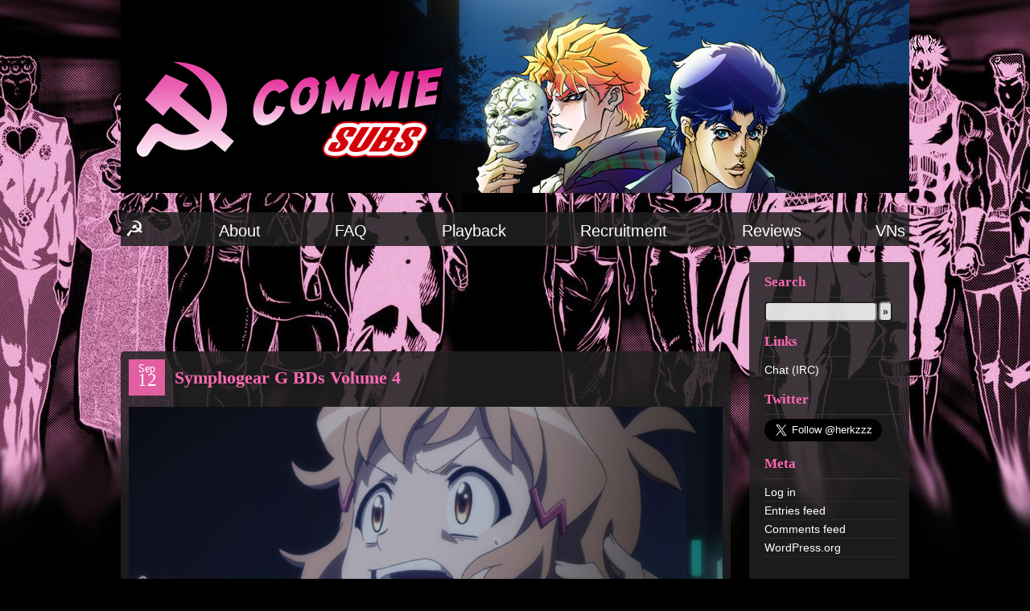

--- FILE ---
content_type: text/html; charset=UTF-8
request_url: https://commiesubs.com/symphogear-g-bds-volume-4/
body_size: 9881
content:
<!DOCTYPE html PUBLIC "-//W3C//DTD XHTML 1.0 Strict//EN" "http://www.w3.org/TR/xhtml1/DTD/xhtml1-strict.dtd">

<html xmlns="http://www.w3.org/1999/xhtml" lang="en-US">

<head>
<meta name="referrer" content="no-referrer">
<meta http-equiv="Content-Type" content="text/html; charset=UTF-8" />
<link rel="shortcut icon" href="https://commiesubs.com/favicon.ico" />



<title>Symphogear G BDs Volume 4 &laquo;  Commie Subs || Americanized crap for xenophobes</title>

<link rel="stylesheet" type="text/css" href="https://fonts.googleapis.com/css?family=Ubuntu:regular,b,i,bi&subset=latin-ext">

<link rel="stylesheet" type="text/css" href="https://commiesubs.com/wp-content/themes/jojo2/style.css" media="screen" title="style (screen)" />

<link rel="alternate" type="application/rss+xml" title="Commie Subs || Americanized crap for xenophobes RSS Feed" href="https://commiesubs.com/feed/" />

<link rel="alternate" type="application/atom+xml" title="Commie Subs || Americanized crap for xenophobes Atom Feed" href="https://commiesubs.com/feed/atom/" />

<link rel="pingback" href="https://commiesubs.com/xmlrpc.php" />


<script language="javascript" type="text/javascript">
<!--
function ToClipboard(txt) {
	prompt("Please enter the following text in an IRC client which supports DCC", txt);
}
-->
</script>

<meta name='robots' content='max-image-preview:large' />
<link rel="alternate" type="application/rss+xml" title="Commie Subs || Americanized crap for xenophobes &raquo; Symphogear G BDs Volume 4 Comments Feed" href="https://commiesubs.com/symphogear-g-bds-volume-4/feed/" />
<link rel="alternate" title="oEmbed (JSON)" type="application/json+oembed" href="https://commiesubs.com/wp-json/oembed/1.0/embed?url=https%3A%2F%2Fcommiesubs.com%2Fsymphogear-g-bds-volume-4%2F" />
<link rel="alternate" title="oEmbed (XML)" type="text/xml+oembed" href="https://commiesubs.com/wp-json/oembed/1.0/embed?url=https%3A%2F%2Fcommiesubs.com%2Fsymphogear-g-bds-volume-4%2F&#038;format=xml" />
<style id='wp-img-auto-sizes-contain-inline-css' type='text/css'>
img:is([sizes=auto i],[sizes^="auto," i]){contain-intrinsic-size:3000px 1500px}
/*# sourceURL=wp-img-auto-sizes-contain-inline-css */
</style>
<style id='wp-emoji-styles-inline-css' type='text/css'>

	img.wp-smiley, img.emoji {
		display: inline !important;
		border: none !important;
		box-shadow: none !important;
		height: 1em !important;
		width: 1em !important;
		margin: 0 0.07em !important;
		vertical-align: -0.1em !important;
		background: none !important;
		padding: 0 !important;
	}
/*# sourceURL=wp-emoji-styles-inline-css */
</style>
<style id='wp-block-library-inline-css' type='text/css'>
:root{--wp-block-synced-color:#7a00df;--wp-block-synced-color--rgb:122,0,223;--wp-bound-block-color:var(--wp-block-synced-color);--wp-editor-canvas-background:#ddd;--wp-admin-theme-color:#007cba;--wp-admin-theme-color--rgb:0,124,186;--wp-admin-theme-color-darker-10:#006ba1;--wp-admin-theme-color-darker-10--rgb:0,107,160.5;--wp-admin-theme-color-darker-20:#005a87;--wp-admin-theme-color-darker-20--rgb:0,90,135;--wp-admin-border-width-focus:2px}@media (min-resolution:192dpi){:root{--wp-admin-border-width-focus:1.5px}}.wp-element-button{cursor:pointer}:root .has-very-light-gray-background-color{background-color:#eee}:root .has-very-dark-gray-background-color{background-color:#313131}:root .has-very-light-gray-color{color:#eee}:root .has-very-dark-gray-color{color:#313131}:root .has-vivid-green-cyan-to-vivid-cyan-blue-gradient-background{background:linear-gradient(135deg,#00d084,#0693e3)}:root .has-purple-crush-gradient-background{background:linear-gradient(135deg,#34e2e4,#4721fb 50%,#ab1dfe)}:root .has-hazy-dawn-gradient-background{background:linear-gradient(135deg,#faaca8,#dad0ec)}:root .has-subdued-olive-gradient-background{background:linear-gradient(135deg,#fafae1,#67a671)}:root .has-atomic-cream-gradient-background{background:linear-gradient(135deg,#fdd79a,#004a59)}:root .has-nightshade-gradient-background{background:linear-gradient(135deg,#330968,#31cdcf)}:root .has-midnight-gradient-background{background:linear-gradient(135deg,#020381,#2874fc)}:root{--wp--preset--font-size--normal:16px;--wp--preset--font-size--huge:42px}.has-regular-font-size{font-size:1em}.has-larger-font-size{font-size:2.625em}.has-normal-font-size{font-size:var(--wp--preset--font-size--normal)}.has-huge-font-size{font-size:var(--wp--preset--font-size--huge)}.has-text-align-center{text-align:center}.has-text-align-left{text-align:left}.has-text-align-right{text-align:right}.has-fit-text{white-space:nowrap!important}#end-resizable-editor-section{display:none}.aligncenter{clear:both}.items-justified-left{justify-content:flex-start}.items-justified-center{justify-content:center}.items-justified-right{justify-content:flex-end}.items-justified-space-between{justify-content:space-between}.screen-reader-text{border:0;clip-path:inset(50%);height:1px;margin:-1px;overflow:hidden;padding:0;position:absolute;width:1px;word-wrap:normal!important}.screen-reader-text:focus{background-color:#ddd;clip-path:none;color:#444;display:block;font-size:1em;height:auto;left:5px;line-height:normal;padding:15px 23px 14px;text-decoration:none;top:5px;width:auto;z-index:100000}html :where(.has-border-color){border-style:solid}html :where([style*=border-top-color]){border-top-style:solid}html :where([style*=border-right-color]){border-right-style:solid}html :where([style*=border-bottom-color]){border-bottom-style:solid}html :where([style*=border-left-color]){border-left-style:solid}html :where([style*=border-width]){border-style:solid}html :where([style*=border-top-width]){border-top-style:solid}html :where([style*=border-right-width]){border-right-style:solid}html :where([style*=border-bottom-width]){border-bottom-style:solid}html :where([style*=border-left-width]){border-left-style:solid}html :where(img[class*=wp-image-]){height:auto;max-width:100%}:where(figure){margin:0 0 1em}html :where(.is-position-sticky){--wp-admin--admin-bar--position-offset:var(--wp-admin--admin-bar--height,0px)}@media screen and (max-width:600px){html :where(.is-position-sticky){--wp-admin--admin-bar--position-offset:0px}}

/*# sourceURL=wp-block-library-inline-css */
</style><style id='global-styles-inline-css' type='text/css'>
:root{--wp--preset--aspect-ratio--square: 1;--wp--preset--aspect-ratio--4-3: 4/3;--wp--preset--aspect-ratio--3-4: 3/4;--wp--preset--aspect-ratio--3-2: 3/2;--wp--preset--aspect-ratio--2-3: 2/3;--wp--preset--aspect-ratio--16-9: 16/9;--wp--preset--aspect-ratio--9-16: 9/16;--wp--preset--color--black: #000000;--wp--preset--color--cyan-bluish-gray: #abb8c3;--wp--preset--color--white: #ffffff;--wp--preset--color--pale-pink: #f78da7;--wp--preset--color--vivid-red: #cf2e2e;--wp--preset--color--luminous-vivid-orange: #ff6900;--wp--preset--color--luminous-vivid-amber: #fcb900;--wp--preset--color--light-green-cyan: #7bdcb5;--wp--preset--color--vivid-green-cyan: #00d084;--wp--preset--color--pale-cyan-blue: #8ed1fc;--wp--preset--color--vivid-cyan-blue: #0693e3;--wp--preset--color--vivid-purple: #9b51e0;--wp--preset--gradient--vivid-cyan-blue-to-vivid-purple: linear-gradient(135deg,rgb(6,147,227) 0%,rgb(155,81,224) 100%);--wp--preset--gradient--light-green-cyan-to-vivid-green-cyan: linear-gradient(135deg,rgb(122,220,180) 0%,rgb(0,208,130) 100%);--wp--preset--gradient--luminous-vivid-amber-to-luminous-vivid-orange: linear-gradient(135deg,rgb(252,185,0) 0%,rgb(255,105,0) 100%);--wp--preset--gradient--luminous-vivid-orange-to-vivid-red: linear-gradient(135deg,rgb(255,105,0) 0%,rgb(207,46,46) 100%);--wp--preset--gradient--very-light-gray-to-cyan-bluish-gray: linear-gradient(135deg,rgb(238,238,238) 0%,rgb(169,184,195) 100%);--wp--preset--gradient--cool-to-warm-spectrum: linear-gradient(135deg,rgb(74,234,220) 0%,rgb(151,120,209) 20%,rgb(207,42,186) 40%,rgb(238,44,130) 60%,rgb(251,105,98) 80%,rgb(254,248,76) 100%);--wp--preset--gradient--blush-light-purple: linear-gradient(135deg,rgb(255,206,236) 0%,rgb(152,150,240) 100%);--wp--preset--gradient--blush-bordeaux: linear-gradient(135deg,rgb(254,205,165) 0%,rgb(254,45,45) 50%,rgb(107,0,62) 100%);--wp--preset--gradient--luminous-dusk: linear-gradient(135deg,rgb(255,203,112) 0%,rgb(199,81,192) 50%,rgb(65,88,208) 100%);--wp--preset--gradient--pale-ocean: linear-gradient(135deg,rgb(255,245,203) 0%,rgb(182,227,212) 50%,rgb(51,167,181) 100%);--wp--preset--gradient--electric-grass: linear-gradient(135deg,rgb(202,248,128) 0%,rgb(113,206,126) 100%);--wp--preset--gradient--midnight: linear-gradient(135deg,rgb(2,3,129) 0%,rgb(40,116,252) 100%);--wp--preset--font-size--small: 13px;--wp--preset--font-size--medium: 20px;--wp--preset--font-size--large: 36px;--wp--preset--font-size--x-large: 42px;--wp--preset--spacing--20: 0.44rem;--wp--preset--spacing--30: 0.67rem;--wp--preset--spacing--40: 1rem;--wp--preset--spacing--50: 1.5rem;--wp--preset--spacing--60: 2.25rem;--wp--preset--spacing--70: 3.38rem;--wp--preset--spacing--80: 5.06rem;--wp--preset--shadow--natural: 6px 6px 9px rgba(0, 0, 0, 0.2);--wp--preset--shadow--deep: 12px 12px 50px rgba(0, 0, 0, 0.4);--wp--preset--shadow--sharp: 6px 6px 0px rgba(0, 0, 0, 0.2);--wp--preset--shadow--outlined: 6px 6px 0px -3px rgb(255, 255, 255), 6px 6px rgb(0, 0, 0);--wp--preset--shadow--crisp: 6px 6px 0px rgb(0, 0, 0);}:where(.is-layout-flex){gap: 0.5em;}:where(.is-layout-grid){gap: 0.5em;}body .is-layout-flex{display: flex;}.is-layout-flex{flex-wrap: wrap;align-items: center;}.is-layout-flex > :is(*, div){margin: 0;}body .is-layout-grid{display: grid;}.is-layout-grid > :is(*, div){margin: 0;}:where(.wp-block-columns.is-layout-flex){gap: 2em;}:where(.wp-block-columns.is-layout-grid){gap: 2em;}:where(.wp-block-post-template.is-layout-flex){gap: 1.25em;}:where(.wp-block-post-template.is-layout-grid){gap: 1.25em;}.has-black-color{color: var(--wp--preset--color--black) !important;}.has-cyan-bluish-gray-color{color: var(--wp--preset--color--cyan-bluish-gray) !important;}.has-white-color{color: var(--wp--preset--color--white) !important;}.has-pale-pink-color{color: var(--wp--preset--color--pale-pink) !important;}.has-vivid-red-color{color: var(--wp--preset--color--vivid-red) !important;}.has-luminous-vivid-orange-color{color: var(--wp--preset--color--luminous-vivid-orange) !important;}.has-luminous-vivid-amber-color{color: var(--wp--preset--color--luminous-vivid-amber) !important;}.has-light-green-cyan-color{color: var(--wp--preset--color--light-green-cyan) !important;}.has-vivid-green-cyan-color{color: var(--wp--preset--color--vivid-green-cyan) !important;}.has-pale-cyan-blue-color{color: var(--wp--preset--color--pale-cyan-blue) !important;}.has-vivid-cyan-blue-color{color: var(--wp--preset--color--vivid-cyan-blue) !important;}.has-vivid-purple-color{color: var(--wp--preset--color--vivid-purple) !important;}.has-black-background-color{background-color: var(--wp--preset--color--black) !important;}.has-cyan-bluish-gray-background-color{background-color: var(--wp--preset--color--cyan-bluish-gray) !important;}.has-white-background-color{background-color: var(--wp--preset--color--white) !important;}.has-pale-pink-background-color{background-color: var(--wp--preset--color--pale-pink) !important;}.has-vivid-red-background-color{background-color: var(--wp--preset--color--vivid-red) !important;}.has-luminous-vivid-orange-background-color{background-color: var(--wp--preset--color--luminous-vivid-orange) !important;}.has-luminous-vivid-amber-background-color{background-color: var(--wp--preset--color--luminous-vivid-amber) !important;}.has-light-green-cyan-background-color{background-color: var(--wp--preset--color--light-green-cyan) !important;}.has-vivid-green-cyan-background-color{background-color: var(--wp--preset--color--vivid-green-cyan) !important;}.has-pale-cyan-blue-background-color{background-color: var(--wp--preset--color--pale-cyan-blue) !important;}.has-vivid-cyan-blue-background-color{background-color: var(--wp--preset--color--vivid-cyan-blue) !important;}.has-vivid-purple-background-color{background-color: var(--wp--preset--color--vivid-purple) !important;}.has-black-border-color{border-color: var(--wp--preset--color--black) !important;}.has-cyan-bluish-gray-border-color{border-color: var(--wp--preset--color--cyan-bluish-gray) !important;}.has-white-border-color{border-color: var(--wp--preset--color--white) !important;}.has-pale-pink-border-color{border-color: var(--wp--preset--color--pale-pink) !important;}.has-vivid-red-border-color{border-color: var(--wp--preset--color--vivid-red) !important;}.has-luminous-vivid-orange-border-color{border-color: var(--wp--preset--color--luminous-vivid-orange) !important;}.has-luminous-vivid-amber-border-color{border-color: var(--wp--preset--color--luminous-vivid-amber) !important;}.has-light-green-cyan-border-color{border-color: var(--wp--preset--color--light-green-cyan) !important;}.has-vivid-green-cyan-border-color{border-color: var(--wp--preset--color--vivid-green-cyan) !important;}.has-pale-cyan-blue-border-color{border-color: var(--wp--preset--color--pale-cyan-blue) !important;}.has-vivid-cyan-blue-border-color{border-color: var(--wp--preset--color--vivid-cyan-blue) !important;}.has-vivid-purple-border-color{border-color: var(--wp--preset--color--vivid-purple) !important;}.has-vivid-cyan-blue-to-vivid-purple-gradient-background{background: var(--wp--preset--gradient--vivid-cyan-blue-to-vivid-purple) !important;}.has-light-green-cyan-to-vivid-green-cyan-gradient-background{background: var(--wp--preset--gradient--light-green-cyan-to-vivid-green-cyan) !important;}.has-luminous-vivid-amber-to-luminous-vivid-orange-gradient-background{background: var(--wp--preset--gradient--luminous-vivid-amber-to-luminous-vivid-orange) !important;}.has-luminous-vivid-orange-to-vivid-red-gradient-background{background: var(--wp--preset--gradient--luminous-vivid-orange-to-vivid-red) !important;}.has-very-light-gray-to-cyan-bluish-gray-gradient-background{background: var(--wp--preset--gradient--very-light-gray-to-cyan-bluish-gray) !important;}.has-cool-to-warm-spectrum-gradient-background{background: var(--wp--preset--gradient--cool-to-warm-spectrum) !important;}.has-blush-light-purple-gradient-background{background: var(--wp--preset--gradient--blush-light-purple) !important;}.has-blush-bordeaux-gradient-background{background: var(--wp--preset--gradient--blush-bordeaux) !important;}.has-luminous-dusk-gradient-background{background: var(--wp--preset--gradient--luminous-dusk) !important;}.has-pale-ocean-gradient-background{background: var(--wp--preset--gradient--pale-ocean) !important;}.has-electric-grass-gradient-background{background: var(--wp--preset--gradient--electric-grass) !important;}.has-midnight-gradient-background{background: var(--wp--preset--gradient--midnight) !important;}.has-small-font-size{font-size: var(--wp--preset--font-size--small) !important;}.has-medium-font-size{font-size: var(--wp--preset--font-size--medium) !important;}.has-large-font-size{font-size: var(--wp--preset--font-size--large) !important;}.has-x-large-font-size{font-size: var(--wp--preset--font-size--x-large) !important;}
/*# sourceURL=global-styles-inline-css */
</style>

<style id='classic-theme-styles-inline-css' type='text/css'>
/*! This file is auto-generated */
.wp-block-button__link{color:#fff;background-color:#32373c;border-radius:9999px;box-shadow:none;text-decoration:none;padding:calc(.667em + 2px) calc(1.333em + 2px);font-size:1.125em}.wp-block-file__button{background:#32373c;color:#fff;text-decoration:none}
/*# sourceURL=/wp-includes/css/classic-themes.min.css */
</style>
<link rel='stylesheet' id='wpa-css-css' href='https://commiesubs.com/wp-content/plugins/honeypot/includes/css/wpa.css?ver=2.3.04' type='text/css' media='all' />
<script type="text/javascript" src="https://commiesubs.com/wp-includes/js/jquery/jquery.min.js?ver=3.7.1" id="jquery-core-js"></script>
<script type="text/javascript" src="https://commiesubs.com/wp-includes/js/jquery/jquery-migrate.min.js?ver=3.4.1" id="jquery-migrate-js"></script>
<link rel="https://api.w.org/" href="https://commiesubs.com/wp-json/" /><link rel="alternate" title="JSON" type="application/json" href="https://commiesubs.com/wp-json/wp/v2/posts/20575" /><link rel="EditURI" type="application/rsd+xml" title="RSD" href="https://commiesubs.com/xmlrpc.php?rsd" />
<meta name="generator" content="WordPress 6.9" />
<link rel="canonical" href="https://commiesubs.com/symphogear-g-bds-volume-4/" />
<link rel='shortlink' href='https://commiesubs.com/?p=20575' />



</head>



<body bgcolor="#343434">
<div class="wrap">

<!--<h1><a href="https://commiesubs.com/">Commie Subs || Americanized crap for xenophobes</a><br /><span>We take fansubbing (very) seriously</span></h1>-->
<a href="https://commiesubs.com"><img src="/wp-content/themes/jojo2/images/banner.png" border='0' id="headerimage"></a>

<br />


<div id="nav">
  <ul>

	<li><a href="https://commiesubs.com/">Home</a></li>
	<!--<li><a href="http://fillmeupjoey.commiesubs.com">Reviews</a></li>-->
	<!--<li><a href="http://commiesubs.com/796/recruiting-2/">&raquo;Recruitment&laquo;</a></li>-->
	<li class="page_item page-item-2 page_item_has_children"><a href="https://commiesubs.com/about/">About</a></li>
<li class="page_item page-item-2875"><a href="https://commiesubs.com/faq/">FAQ</a></li>
<li class="page_item page-item-2035"><a href="https://commiesubs.com/playback/">Playback</a></li>
<li class="page_item page-item-4627"><a href="https://commiesubs.com/recruitment/">Recruitment</a></li>
<li class="page_item page-item-9035"><a href="https://commiesubs.com/reviews/">Reviews</a></li>
<li class="page_item page-item-8367"><a href="https://commiesubs.com/mahoyo/">VNs</a></li>

  </ul>
  <span />
</div>

<style type="text/css">#tweet { overflow: hidden; background: #272727; color: #b7b7b7; padding: 16px 8px; margin: 0 0 8px; } #tweet a:hover { color: #af3f8f; background: inherit; } #tweet a { color: #3f8faf; text-decoration: none; ) </style>
<div id="right">
<!--<form action="https://www.paypal.com/cgi-bin/webscr" method="post" style="none">
<input type="hidden" name="cmd" value="_donations">
<input type="hidden" name="business" value="CFCGLSU9YB52G">
<input type="hidden" name="lc" value="US">
<input type="hidden" name="item_name" value="Commie Subs">
<input type="hidden" name="currency_code" value="USD">
<input type="hidden" name="bn" value="PP-DonationsBF:btn_donateCC_LG.gif:NonHosted">
<input type="image" src="http://commiesubs.com/Donate5.jpg" border="0" name="submit" alt="PayPal - The safer, easier way to pay online!">
<img alt="" border="0" src="https://www.paypal.com/en_US/i/scr/pixel.gif" width="1" height="1">
</form>-->
<h2>Search</h2>
<form role="search" method="get" id="searchform" action="https://commiesubs.com/">
<div><input style="width:130px" type="text" value="" name="s" id="s" /><input type="submit" id="searchsubmit" value="»" />
</div></form>

<h2>Links</h2>
	<ul class='xoxo blogroll'>
<li><a href="irc://irc.rizon.net/#commie-subs" title="irc://irc.rizon.net/#commie-subs" target="_blank">Chat (IRC)</a></li>

	</ul>

<h2>Twitter</h2>			<div class="textwidget"><p><a class="twitter-follow-button" style="margin: auto;" href="https://twitter.com/herkzzz?ref_src=twsrc%5Etfw" data-size="large" data-show-count="false">Follow @TwitterDev</a><script async src="https://platform.twitter.com/widgets.js" charset="utf-8"></script></p>
</div>
		<h2>Meta</h2>
		<ul>
						<li><a href="https://commiesubs.com/wp-login.php">Log in</a></li>
			<li><a href="https://commiesubs.com/feed/">Entries feed</a></li>
			<li><a href="https://commiesubs.com/comments/feed/">Comments feed</a></li>

			<li><a href="https://wordpress.org/">WordPress.org</a></li>
		</ul>

		<br />

</div>



<div id="main">
<div align="center">
<script type="text/javascript"><!--
google_ad_client = "ca-pub-0925947551669899";
/* newads */
google_ad_slot = "4961674262";
google_ad_width = 728;
google_ad_height = 90;
//-->
</script>
<script type="text/javascript" src="https://pagead2.googlesyndication.com/pagead/show_ads.js">
</script></div><br />
<script type="text/javascript">
jQuery('#nav ul li:first-child a').text('☭').css('font-size','1.7em');
</script>
	<div class="post-20575 post type-post status-publish format-standard hentry category-blue-menace category-symphogear" id="post-20575"><div class="date">Sep<span>12</span></div><h2>Symphogear G BDs Volume 4</h2><p><img decoding="async" src="https://commiesubs.com/wp-content/uploads/2016/09/symphg_vol4.jpg" title="" style="width: 100%" /></p>
<p><a href="https://nyaa.si/view/849459">(／・ω・)／</a></p>
<p>Still not dead!</p><cite>Posted by Servrhe under <a href="https://commiesubs.com/category/blue-menace/" rel="category tag">Blue Menace</a>, <a href="https://commiesubs.com/category/symphogear/" rel="category tag">Symphogear</a> | <a href="https://commiesubs.com/symphogear-g-bds-volume-4/" rel="bookmark" title="Permanent Link to Symphogear G BDs Volume 4">Permalink</a></cite></div>	<!-- You can start editing here. -->	<h3 id="comments">15 Responses to &#8220;Symphogear G BDs Volume 4&#8221;</h3>	<div class="navigation">		<div></div>		<div></div>	</div>	<ol class="commentlist">			<li class="comment even thread-even depth-1 parent" id="comment-413224">
				<div id="div-comment-413224" class="comment-body">
				<div class="comment-author vcard">
			<img alt='' src='https://secure.gravatar.com/avatar/f3c908ca1a9407af5626724404a509336db7e6fd386f66b3530b29e57cad9901?s=32&#038;d=mm&#038;r=x' srcset='https://secure.gravatar.com/avatar/f3c908ca1a9407af5626724404a509336db7e6fd386f66b3530b29e57cad9901?s=64&#038;d=mm&#038;r=x 2x' class='avatar avatar-32 photo' height='32' width='32' decoding='async'/>			<cite class="fn">Smart™</cite> <span class="says">says:</span>		</div>
		
		<div class="comment-meta commentmetadata">
			<a href="https://commiesubs.com/symphogear-g-bds-volume-4/#comment-413224">September 12, 2016 at 8:17 am</a>		</div>

		<p>Any update on Yowapeda Grande Road BD&#8217;s and do you intend to do movie?</p>

		
				</div>
				<ul class="children">
		<li class="comment byuser comment-author-herkz odd alt depth-2" id="comment-413225">
				<div id="div-comment-413225" class="comment-body">
				<div class="comment-author vcard">
			<img alt='' src='https://secure.gravatar.com/avatar/450d032fdc572d86f47fedeaeda9bb8d75cbfa49beff2a05e253c22b29435e50?s=32&#038;d=mm&#038;r=x' srcset='https://secure.gravatar.com/avatar/450d032fdc572d86f47fedeaeda9bb8d75cbfa49beff2a05e253c22b29435e50?s=64&#038;d=mm&#038;r=x 2x' class='avatar avatar-32 photo' height='32' width='32' decoding='async'/>			<cite class="fn">herkz</cite> <span class="says">says:</span>		</div>
		
		<div class="comment-meta commentmetadata">
			<a href="https://commiesubs.com/symphogear-g-bds-volume-4/#comment-413225">September 12, 2016 at 8:54 am</a>		</div>

		<p>Yes, I&#8217;ll do the movie. I just recently got the BD for it.</p>

		
				</div>
				</li><!-- #comment-## -->
</ul><!-- .children -->
</li><!-- #comment-## -->
		<li class="comment even thread-odd thread-alt depth-1 parent" id="comment-413226">
				<div id="div-comment-413226" class="comment-body">
				<div class="comment-author vcard">
			<img alt='' src='https://secure.gravatar.com/avatar/b089abbf1d64ecc2b245d7ec0cf8410393d9b29ea3aefe6255c56c5c7b1f1b0c?s=32&#038;d=mm&#038;r=x' srcset='https://secure.gravatar.com/avatar/b089abbf1d64ecc2b245d7ec0cf8410393d9b29ea3aefe6255c56c5c7b1f1b0c?s=64&#038;d=mm&#038;r=x 2x' class='avatar avatar-32 photo' height='32' width='32' decoding='async'/>			<cite class="fn">00SaS</cite> <span class="says">says:</span>		</div>
		
		<div class="comment-meta commentmetadata">
			<a href="https://commiesubs.com/symphogear-g-bds-volume-4/#comment-413226">September 12, 2016 at 9:02 am</a>		</div>

		<p>Hey Herkz, will you do any other Sayonara Zetsubou-sensei?<br />
Cuz no decent release is out there for any of the seasons. It&#8217;s a waste to let such a great go.</p>

		
				</div>
				<ul class="children">
		<li class="comment byuser comment-author-herkz odd alt depth-2 parent" id="comment-413227">
				<div id="div-comment-413227" class="comment-body">
				<div class="comment-author vcard">
			<img alt='' src='https://secure.gravatar.com/avatar/450d032fdc572d86f47fedeaeda9bb8d75cbfa49beff2a05e253c22b29435e50?s=32&#038;d=mm&#038;r=x' srcset='https://secure.gravatar.com/avatar/450d032fdc572d86f47fedeaeda9bb8d75cbfa49beff2a05e253c22b29435e50?s=64&#038;d=mm&#038;r=x 2x' class='avatar avatar-32 photo' height='32' width='32' loading='lazy' decoding='async'/>			<cite class="fn">herkz</cite> <span class="says">says:</span>		</div>
		
		<div class="comment-meta commentmetadata">
			<a href="https://commiesubs.com/symphogear-g-bds-volume-4/#comment-413227">September 12, 2016 at 9:04 am</a>		</div>

		<p>I hope you aren&#8217;t referring to subbing the BDs, because they all look like shit.</p>

		
				</div>
				<ul class="children">
		<li class="comment even depth-3 parent" id="comment-413228">
				<div id="div-comment-413228" class="comment-body">
				<div class="comment-author vcard">
			<img alt='' src='https://secure.gravatar.com/avatar/b089abbf1d64ecc2b245d7ec0cf8410393d9b29ea3aefe6255c56c5c7b1f1b0c?s=32&#038;d=mm&#038;r=x' srcset='https://secure.gravatar.com/avatar/b089abbf1d64ecc2b245d7ec0cf8410393d9b29ea3aefe6255c56c5c7b1f1b0c?s=64&#038;d=mm&#038;r=x 2x' class='avatar avatar-32 photo' height='32' width='32' loading='lazy' decoding='async'/>			<cite class="fn">00SaS</cite> <span class="says">says:</span>		</div>
		
		<div class="comment-meta commentmetadata">
			<a href="https://commiesubs.com/symphogear-g-bds-volume-4/#comment-413228">September 12, 2016 at 9:36 am</a>		</div>

		<p>No good BD available?<br />
I got some raws, and yes they do look like shit, but I thought maybe a good BD would be available in some private trackers you guys have access to&#8230;</p>

		
				</div>
				<ul class="children">
		<li class="comment byuser comment-author-herkz odd alt depth-4 parent" id="comment-413229">
				<div id="div-comment-413229" class="comment-body">
				<div class="comment-author vcard">
			<img alt='' src='https://secure.gravatar.com/avatar/450d032fdc572d86f47fedeaeda9bb8d75cbfa49beff2a05e253c22b29435e50?s=32&#038;d=mm&#038;r=x' srcset='https://secure.gravatar.com/avatar/450d032fdc572d86f47fedeaeda9bb8d75cbfa49beff2a05e253c22b29435e50?s=64&#038;d=mm&#038;r=x 2x' class='avatar avatar-32 photo' height='32' width='32' loading='lazy' decoding='async'/>			<cite class="fn">herkz</cite> <span class="says">says:</span>		</div>
		
		<div class="comment-meta commentmetadata">
			<a href="https://commiesubs.com/symphogear-g-bds-volume-4/#comment-413229">September 12, 2016 at 9:45 am</a>		</div>

		<p>The BDs themselves look bad. It&#8217;s not a problem with any of the encodes.</p>

		
				</div>
				<ul class="children">
		<li class="comment even depth-5" id="comment-413231">
				<div id="div-comment-413231" class="comment-body">
				<div class="comment-author vcard">
			<img alt='' src='https://secure.gravatar.com/avatar/b089abbf1d64ecc2b245d7ec0cf8410393d9b29ea3aefe6255c56c5c7b1f1b0c?s=32&#038;d=mm&#038;r=x' srcset='https://secure.gravatar.com/avatar/b089abbf1d64ecc2b245d7ec0cf8410393d9b29ea3aefe6255c56c5c7b1f1b0c?s=64&#038;d=mm&#038;r=x 2x' class='avatar avatar-32 photo' height='32' width='32' loading='lazy' decoding='async'/>			<cite class="fn">00SaS</cite> <span class="says">says:</span>		</div>
		
		<div class="comment-meta commentmetadata">
			<a href="https://commiesubs.com/symphogear-g-bds-volume-4/#comment-413231">September 12, 2016 at 9:51 am</a>		</div>

		<p>I see. Tnx.</p>

		
				</div>
				</li><!-- #comment-## -->
</ul><!-- .children -->
</li><!-- #comment-## -->
</ul><!-- .children -->
</li><!-- #comment-## -->
</ul><!-- .children -->
</li><!-- #comment-## -->
</ul><!-- .children -->
</li><!-- #comment-## -->
		<li class="comment odd alt thread-even depth-1 parent" id="comment-413230">
				<div id="div-comment-413230" class="comment-body">
				<div class="comment-author vcard">
			<img alt='' src='https://secure.gravatar.com/avatar/1ee49eae9b157afb22d7cc52bc8b001ba049026d777fa5b251819c21719f78e8?s=32&#038;d=mm&#038;r=x' srcset='https://secure.gravatar.com/avatar/1ee49eae9b157afb22d7cc52bc8b001ba049026d777fa5b251819c21719f78e8?s=64&#038;d=mm&#038;r=x 2x' class='avatar avatar-32 photo' height='32' width='32' loading='lazy' decoding='async'/>			<cite class="fn">Anon</cite> <span class="says">says:</span>		</div>
		
		<div class="comment-meta commentmetadata">
			<a href="https://commiesubs.com/symphogear-g-bds-volume-4/#comment-413230">September 12, 2016 at 9:48 am</a>		</div>

		<p>It lives.</p>

		
				</div>
				<ul class="children">
		<li class="comment even depth-2" id="comment-413236">
				<div id="div-comment-413236" class="comment-body">
				<div class="comment-author vcard">
			<img alt='' src='https://secure.gravatar.com/avatar/2f0d1f804b2f24e645de7bf9af0da3c8115da22994e2fb043cabf84d1c85a7cc?s=32&#038;d=mm&#038;r=x' srcset='https://secure.gravatar.com/avatar/2f0d1f804b2f24e645de7bf9af0da3c8115da22994e2fb043cabf84d1c85a7cc?s=64&#038;d=mm&#038;r=x 2x' class='avatar avatar-32 photo' height='32' width='32' loading='lazy' decoding='async'/>			<cite class="fn">anon</cite> <span class="says">says:</span>		</div>
		
		<div class="comment-meta commentmetadata">
			<a href="https://commiesubs.com/symphogear-g-bds-volume-4/#comment-413236">September 12, 2016 at 1:24 pm</a>		</div>

		<p>At this rate they might be finished with G&#8217;s BDs by the time the 5th season airs! Exciting!</p>

		
				</div>
				</li><!-- #comment-## -->
</ul><!-- .children -->
</li><!-- #comment-## -->
		<li class="comment odd alt thread-odd thread-alt depth-1" id="comment-413233">
				<div id="div-comment-413233" class="comment-body">
				<div class="comment-author vcard">
			<img alt='' src='https://secure.gravatar.com/avatar/d4de77e4eaa62c07491d0e7f7cbec6e38e4972870ba048f14cd6031b13239791?s=32&#038;d=mm&#038;r=x' srcset='https://secure.gravatar.com/avatar/d4de77e4eaa62c07491d0e7f7cbec6e38e4972870ba048f14cd6031b13239791?s=64&#038;d=mm&#038;r=x 2x' class='avatar avatar-32 photo' height='32' width='32' loading='lazy' decoding='async'/>			<cite class="fn">Name required</cite> <span class="says">says:</span>		</div>
		
		<div class="comment-meta commentmetadata">
			<a href="https://commiesubs.com/symphogear-g-bds-volume-4/#comment-413233">September 12, 2016 at 11:55 am</a>		</div>

		<p>Symphogear DATTO?!</p>

		
				</div>
				</li><!-- #comment-## -->
		<li class="comment even thread-even depth-1" id="comment-413238">
				<div id="div-comment-413238" class="comment-body">
				<div class="comment-author vcard">
			<img alt='' src='https://secure.gravatar.com/avatar/900cfa0b693022bafce56705ec49513f7f84044e793edd271bff4c28323ab3e7?s=32&#038;d=mm&#038;r=x' srcset='https://secure.gravatar.com/avatar/900cfa0b693022bafce56705ec49513f7f84044e793edd271bff4c28323ab3e7?s=64&#038;d=mm&#038;r=x 2x' class='avatar avatar-32 photo' height='32' width='32' loading='lazy' decoding='async'/>			<cite class="fn">Anon</cite> <span class="says">says:</span>		</div>
		
		<div class="comment-meta commentmetadata">
			<a href="https://commiesubs.com/symphogear-g-bds-volume-4/#comment-413238">September 12, 2016 at 9:49 pm</a>		</div>

		<p>I needed some more Hypogear. Any chance you&#8217;ll work on the GX volumes someday?</p>

		
				</div>
				</li><!-- #comment-## -->
		<li class="comment odd alt thread-odd thread-alt depth-1" id="comment-413267">
				<div id="div-comment-413267" class="comment-body">
				<div class="comment-author vcard">
			<img alt='' src='https://secure.gravatar.com/avatar/81ced6845c0bd56e90b3f94a0f1d5f124e093fa47a7278d29ba13a34d6d35582?s=32&#038;d=mm&#038;r=x' srcset='https://secure.gravatar.com/avatar/81ced6845c0bd56e90b3f94a0f1d5f124e093fa47a7278d29ba13a34d6d35582?s=64&#038;d=mm&#038;r=x 2x' class='avatar avatar-32 photo' height='32' width='32' loading='lazy' decoding='async'/>			<cite class="fn">Tioga060</cite> <span class="says">says:</span>		</div>
		
		<div class="comment-meta commentmetadata">
			<a href="https://commiesubs.com/symphogear-g-bds-volume-4/#comment-413267">September 16, 2016 at 1:45 am</a>		</div>

		<p>Can&#8217;t wait for the next volume next time it&#8217;s hibiki&#8217;s birthday</p>

		
				</div>
				</li><!-- #comment-## -->
		<li class="comment even thread-even depth-1 parent" id="comment-413269">
				<div id="div-comment-413269" class="comment-body">
				<div class="comment-author vcard">
			<img alt='' src='https://secure.gravatar.com/avatar/70b66fc4b30ac562fedb8a95a865d976375daadde2c370c01700134e3e820928?s=32&#038;d=mm&#038;r=x' srcset='https://secure.gravatar.com/avatar/70b66fc4b30ac562fedb8a95a865d976375daadde2c370c01700134e3e820928?s=64&#038;d=mm&#038;r=x 2x' class='avatar avatar-32 photo' height='32' width='32' loading='lazy' decoding='async'/>			<cite class="fn">zoomzoom</cite> <span class="says">says:</span>		</div>
		
		<div class="comment-meta commentmetadata">
			<a href="https://commiesubs.com/symphogear-g-bds-volume-4/#comment-413269">September 16, 2016 at 4:47 am</a>		</div>

		<p>Totally relevant to this title:<br />
Any info on Chihayafuru S2 BD for the second half of the anime?</p>
<p>I just saw that only first half is out and something about wanting to for some other BDs in 2013/2014ish but nothing after that. </p>
<p>Thanks for doing the BDs of awesome shows.</p>

		
				</div>
				<ul class="children">
		<li class="comment byuser comment-author-herkz odd alt depth-2 parent" id="comment-413271">
				<div id="div-comment-413271" class="comment-body">
				<div class="comment-author vcard">
			<img alt='' src='https://secure.gravatar.com/avatar/450d032fdc572d86f47fedeaeda9bb8d75cbfa49beff2a05e253c22b29435e50?s=32&#038;d=mm&#038;r=x' srcset='https://secure.gravatar.com/avatar/450d032fdc572d86f47fedeaeda9bb8d75cbfa49beff2a05e253c22b29435e50?s=64&#038;d=mm&#038;r=x 2x' class='avatar avatar-32 photo' height='32' width='32' loading='lazy' decoding='async'/>			<cite class="fn">herkz</cite> <span class="says">says:</span>		</div>
		
		<div class="comment-meta commentmetadata">
			<a href="https://commiesubs.com/symphogear-g-bds-volume-4/#comment-413271">September 16, 2016 at 10:05 am</a>		</div>

		<p>no news</p>

		
				</div>
				<ul class="children">
		<li class="comment even depth-3" id="comment-413281">
				<div id="div-comment-413281" class="comment-body">
				<div class="comment-author vcard">
			<img alt='' src='https://secure.gravatar.com/avatar/70b66fc4b30ac562fedb8a95a865d976375daadde2c370c01700134e3e820928?s=32&#038;d=mm&#038;r=x' srcset='https://secure.gravatar.com/avatar/70b66fc4b30ac562fedb8a95a865d976375daadde2c370c01700134e3e820928?s=64&#038;d=mm&#038;r=x 2x' class='avatar avatar-32 photo' height='32' width='32' loading='lazy' decoding='async'/>			<cite class="fn">zoomzoom</cite> <span class="says">says:</span>		</div>
		
		<div class="comment-meta commentmetadata">
			<a href="https://commiesubs.com/symphogear-g-bds-volume-4/#comment-413281">September 17, 2016 at 10:34 am</a>		</div>

		<p>Oh, I see. Thanks for the info. I hope to see some kind of news in the near future.</p>

		
				</div>
				</li><!-- #comment-## -->
</ul><!-- .children -->
</li><!-- #comment-## -->
</ul><!-- .children -->
</li><!-- #comment-## -->
	</ol>	<div class="navigation">		<div></div>		<div></div>	</div> 	<div align="center"><script type="text/javascript"><!--
google_ad_client = "ca-pub-0925947551669899";
/* box */
google_ad_slot = "5361039737";
google_ad_width = 336;
google_ad_height = 280;
//-->
</script>
<script type="text/javascript" src="https://pagead2.googlesyndication.com/pagead/show_ads.js">
</script></div><br />

<!-- end tags -->
<div class="clearer">&nbsp;</div>

</div>

</div>






<script type="speculationrules">
{"prefetch":[{"source":"document","where":{"and":[{"href_matches":"/*"},{"not":{"href_matches":["/wp-*.php","/wp-admin/*","/wp-content/uploads/*","/wp-content/*","/wp-content/plugins/*","/wp-content/themes/jojo2/*","/*\\?(.+)"]}},{"not":{"selector_matches":"a[rel~=\"nofollow\"]"}},{"not":{"selector_matches":".no-prefetch, .no-prefetch a"}}]},"eagerness":"conservative"}]}
</script>
			<script type="text/javascript">function showhide_toggle(e,t,r,g){var a=jQuery("#"+e+"-link-"+t),s=jQuery("a",a),i=jQuery("#"+e+"-content-"+t),l=jQuery("#"+e+"-toggle-"+t);a.toggleClass("sh-show sh-hide"),i.toggleClass("sh-show sh-hide").toggle(),"true"===s.attr("aria-expanded")?s.attr("aria-expanded","false"):s.attr("aria-expanded","true"),l.text()===r?(l.text(g),a.trigger("sh-link:more")):(l.text(r),a.trigger("sh-link:less")),a.trigger("sh-link:toggle")}</script>
	<script type="text/javascript" src="https://commiesubs.com/wp-includes/js/comment-reply.min.js?ver=6.9" id="comment-reply-js" async="async" data-wp-strategy="async" fetchpriority="low"></script>
<script type="text/javascript" src="https://commiesubs.com/wp-content/plugins/honeypot/includes/js/wpa.js?ver=2.3.04" id="wpascript-js"></script>
<script type="text/javascript" id="wpascript-js-after">
/* <![CDATA[ */
wpa_field_info = {"wpa_field_name":"qgirjw2330","wpa_field_value":99918,"wpa_add_test":"no"}
//# sourceURL=wpascript-js-after
/* ]]> */
</script>
<script type="text/javascript" src="https://commiesubs.com/wp-content/plugins/page-links-to/dist/new-tab.js?ver=3.3.7" id="page-links-to-js"></script>
<script id="wp-emoji-settings" type="application/json">
{"baseUrl":"https://s.w.org/images/core/emoji/17.0.2/72x72/","ext":".png","svgUrl":"https://s.w.org/images/core/emoji/17.0.2/svg/","svgExt":".svg","source":{"concatemoji":"https://commiesubs.com/wp-includes/js/wp-emoji-release.min.js?ver=6.9"}}
</script>
<script type="module">
/* <![CDATA[ */
/*! This file is auto-generated */
const a=JSON.parse(document.getElementById("wp-emoji-settings").textContent),o=(window._wpemojiSettings=a,"wpEmojiSettingsSupports"),s=["flag","emoji"];function i(e){try{var t={supportTests:e,timestamp:(new Date).valueOf()};sessionStorage.setItem(o,JSON.stringify(t))}catch(e){}}function c(e,t,n){e.clearRect(0,0,e.canvas.width,e.canvas.height),e.fillText(t,0,0);t=new Uint32Array(e.getImageData(0,0,e.canvas.width,e.canvas.height).data);e.clearRect(0,0,e.canvas.width,e.canvas.height),e.fillText(n,0,0);const a=new Uint32Array(e.getImageData(0,0,e.canvas.width,e.canvas.height).data);return t.every((e,t)=>e===a[t])}function p(e,t){e.clearRect(0,0,e.canvas.width,e.canvas.height),e.fillText(t,0,0);var n=e.getImageData(16,16,1,1);for(let e=0;e<n.data.length;e++)if(0!==n.data[e])return!1;return!0}function u(e,t,n,a){switch(t){case"flag":return n(e,"\ud83c\udff3\ufe0f\u200d\u26a7\ufe0f","\ud83c\udff3\ufe0f\u200b\u26a7\ufe0f")?!1:!n(e,"\ud83c\udde8\ud83c\uddf6","\ud83c\udde8\u200b\ud83c\uddf6")&&!n(e,"\ud83c\udff4\udb40\udc67\udb40\udc62\udb40\udc65\udb40\udc6e\udb40\udc67\udb40\udc7f","\ud83c\udff4\u200b\udb40\udc67\u200b\udb40\udc62\u200b\udb40\udc65\u200b\udb40\udc6e\u200b\udb40\udc67\u200b\udb40\udc7f");case"emoji":return!a(e,"\ud83e\u1fac8")}return!1}function f(e,t,n,a){let r;const o=(r="undefined"!=typeof WorkerGlobalScope&&self instanceof WorkerGlobalScope?new OffscreenCanvas(300,150):document.createElement("canvas")).getContext("2d",{willReadFrequently:!0}),s=(o.textBaseline="top",o.font="600 32px Arial",{});return e.forEach(e=>{s[e]=t(o,e,n,a)}),s}function r(e){var t=document.createElement("script");t.src=e,t.defer=!0,document.head.appendChild(t)}a.supports={everything:!0,everythingExceptFlag:!0},new Promise(t=>{let n=function(){try{var e=JSON.parse(sessionStorage.getItem(o));if("object"==typeof e&&"number"==typeof e.timestamp&&(new Date).valueOf()<e.timestamp+604800&&"object"==typeof e.supportTests)return e.supportTests}catch(e){}return null}();if(!n){if("undefined"!=typeof Worker&&"undefined"!=typeof OffscreenCanvas&&"undefined"!=typeof URL&&URL.createObjectURL&&"undefined"!=typeof Blob)try{var e="postMessage("+f.toString()+"("+[JSON.stringify(s),u.toString(),c.toString(),p.toString()].join(",")+"));",a=new Blob([e],{type:"text/javascript"});const r=new Worker(URL.createObjectURL(a),{name:"wpTestEmojiSupports"});return void(r.onmessage=e=>{i(n=e.data),r.terminate(),t(n)})}catch(e){}i(n=f(s,u,c,p))}t(n)}).then(e=>{for(const n in e)a.supports[n]=e[n],a.supports.everything=a.supports.everything&&a.supports[n],"flag"!==n&&(a.supports.everythingExceptFlag=a.supports.everythingExceptFlag&&a.supports[n]);var t;a.supports.everythingExceptFlag=a.supports.everythingExceptFlag&&!a.supports.flag,a.supports.everything||((t=a.source||{}).concatemoji?r(t.concatemoji):t.wpemoji&&t.twemoji&&(r(t.twemoji),r(t.wpemoji)))});
//# sourceURL=https://commiesubs.com/wp-includes/js/wp-emoji-loader.min.js
/* ]]> */
</script>

<script defer src="https://static.cloudflareinsights.com/beacon.min.js/vcd15cbe7772f49c399c6a5babf22c1241717689176015" integrity="sha512-ZpsOmlRQV6y907TI0dKBHq9Md29nnaEIPlkf84rnaERnq6zvWvPUqr2ft8M1aS28oN72PdrCzSjY4U6VaAw1EQ==" data-cf-beacon='{"version":"2024.11.0","token":"bc3ce42f08d44ed0bd9c1ff81d409a05","r":1,"server_timing":{"name":{"cfCacheStatus":true,"cfEdge":true,"cfExtPri":true,"cfL4":true,"cfOrigin":true,"cfSpeedBrain":true},"location_startswith":null}}' crossorigin="anonymous"></script>
</body>

</html>


--- FILE ---
content_type: text/html; charset=utf-8
request_url: https://www.google.com/recaptcha/api2/aframe
body_size: 248
content:
<!DOCTYPE HTML><html><head><meta http-equiv="content-type" content="text/html; charset=UTF-8"></head><body><script nonce="bMEg2sQ-BU37f0tuv8RrkQ">/** Anti-fraud and anti-abuse applications only. See google.com/recaptcha */ try{var clients={'sodar':'https://pagead2.googlesyndication.com/pagead/sodar?'};window.addEventListener("message",function(a){try{if(a.source===window.parent){var b=JSON.parse(a.data);var c=clients[b['id']];if(c){var d=document.createElement('img');d.src=c+b['params']+'&rc='+(localStorage.getItem("rc::a")?sessionStorage.getItem("rc::b"):"");window.document.body.appendChild(d);sessionStorage.setItem("rc::e",parseInt(sessionStorage.getItem("rc::e")||0)+1);localStorage.setItem("rc::h",'1768970298442');}}}catch(b){}});window.parent.postMessage("_grecaptcha_ready", "*");}catch(b){}</script></body></html>